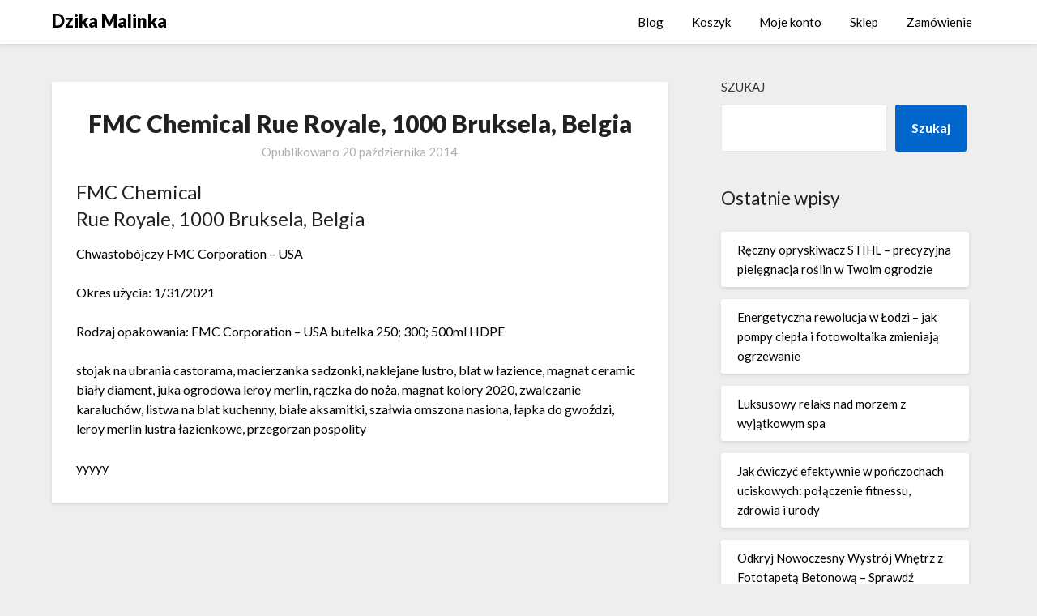

--- FILE ---
content_type: text/html; charset=UTF-8
request_url: https://dzikamalina.pl/fmc-chemical-rue-royale-1000-bruksela-belgia-4/
body_size: 11266
content:
<!doctype html>
<html lang="pl-PL">
<head>
	<meta charset="UTF-8">
	<meta name="viewport" content="width=device-width, initial-scale=1">
	<link rel="profile" href="http://gmpg.org/xfn/11">
	<title>FMC Chemical 
Rue Royale, 1000 Bruksela, Belgia &#8211; Dzika Malinka</title>
<meta name='robots' content='max-image-preview:large' />
<link rel='dns-prefetch' href='//fonts.googleapis.com' />
<link rel="alternate" type="application/rss+xml" title="Dzika Malinka &raquo; Kanał z wpisami" href="https://dzikamalina.pl/feed/" />
<link rel="alternate" type="application/rss+xml" title="Dzika Malinka &raquo; Kanał z komentarzami" href="https://dzikamalina.pl/comments/feed/" />
<link rel="alternate" title="oEmbed (JSON)" type="application/json+oembed" href="https://dzikamalina.pl/wp-json/oembed/1.0/embed?url=https%3A%2F%2Fdzikamalina.pl%2Ffmc-chemical-rue-royale-1000-bruksela-belgia-4%2F" />
<link rel="alternate" title="oEmbed (XML)" type="text/xml+oembed" href="https://dzikamalina.pl/wp-json/oembed/1.0/embed?url=https%3A%2F%2Fdzikamalina.pl%2Ffmc-chemical-rue-royale-1000-bruksela-belgia-4%2F&#038;format=xml" />
<style id='wp-img-auto-sizes-contain-inline-css' type='text/css'>
img:is([sizes=auto i],[sizes^="auto," i]){contain-intrinsic-size:3000px 1500px}
/*# sourceURL=wp-img-auto-sizes-contain-inline-css */
</style>
<style id='wp-emoji-styles-inline-css' type='text/css'>

	img.wp-smiley, img.emoji {
		display: inline !important;
		border: none !important;
		box-shadow: none !important;
		height: 1em !important;
		width: 1em !important;
		margin: 0 0.07em !important;
		vertical-align: -0.1em !important;
		background: none !important;
		padding: 0 !important;
	}
/*# sourceURL=wp-emoji-styles-inline-css */
</style>
<style id='wp-block-library-inline-css' type='text/css'>
:root{--wp-block-synced-color:#7a00df;--wp-block-synced-color--rgb:122,0,223;--wp-bound-block-color:var(--wp-block-synced-color);--wp-editor-canvas-background:#ddd;--wp-admin-theme-color:#007cba;--wp-admin-theme-color--rgb:0,124,186;--wp-admin-theme-color-darker-10:#006ba1;--wp-admin-theme-color-darker-10--rgb:0,107,160.5;--wp-admin-theme-color-darker-20:#005a87;--wp-admin-theme-color-darker-20--rgb:0,90,135;--wp-admin-border-width-focus:2px}@media (min-resolution:192dpi){:root{--wp-admin-border-width-focus:1.5px}}.wp-element-button{cursor:pointer}:root .has-very-light-gray-background-color{background-color:#eee}:root .has-very-dark-gray-background-color{background-color:#313131}:root .has-very-light-gray-color{color:#eee}:root .has-very-dark-gray-color{color:#313131}:root .has-vivid-green-cyan-to-vivid-cyan-blue-gradient-background{background:linear-gradient(135deg,#00d084,#0693e3)}:root .has-purple-crush-gradient-background{background:linear-gradient(135deg,#34e2e4,#4721fb 50%,#ab1dfe)}:root .has-hazy-dawn-gradient-background{background:linear-gradient(135deg,#faaca8,#dad0ec)}:root .has-subdued-olive-gradient-background{background:linear-gradient(135deg,#fafae1,#67a671)}:root .has-atomic-cream-gradient-background{background:linear-gradient(135deg,#fdd79a,#004a59)}:root .has-nightshade-gradient-background{background:linear-gradient(135deg,#330968,#31cdcf)}:root .has-midnight-gradient-background{background:linear-gradient(135deg,#020381,#2874fc)}:root{--wp--preset--font-size--normal:16px;--wp--preset--font-size--huge:42px}.has-regular-font-size{font-size:1em}.has-larger-font-size{font-size:2.625em}.has-normal-font-size{font-size:var(--wp--preset--font-size--normal)}.has-huge-font-size{font-size:var(--wp--preset--font-size--huge)}.has-text-align-center{text-align:center}.has-text-align-left{text-align:left}.has-text-align-right{text-align:right}.has-fit-text{white-space:nowrap!important}#end-resizable-editor-section{display:none}.aligncenter{clear:both}.items-justified-left{justify-content:flex-start}.items-justified-center{justify-content:center}.items-justified-right{justify-content:flex-end}.items-justified-space-between{justify-content:space-between}.screen-reader-text{border:0;clip-path:inset(50%);height:1px;margin:-1px;overflow:hidden;padding:0;position:absolute;width:1px;word-wrap:normal!important}.screen-reader-text:focus{background-color:#ddd;clip-path:none;color:#444;display:block;font-size:1em;height:auto;left:5px;line-height:normal;padding:15px 23px 14px;text-decoration:none;top:5px;width:auto;z-index:100000}html :where(.has-border-color){border-style:solid}html :where([style*=border-top-color]){border-top-style:solid}html :where([style*=border-right-color]){border-right-style:solid}html :where([style*=border-bottom-color]){border-bottom-style:solid}html :where([style*=border-left-color]){border-left-style:solid}html :where([style*=border-width]){border-style:solid}html :where([style*=border-top-width]){border-top-style:solid}html :where([style*=border-right-width]){border-right-style:solid}html :where([style*=border-bottom-width]){border-bottom-style:solid}html :where([style*=border-left-width]){border-left-style:solid}html :where(img[class*=wp-image-]){height:auto;max-width:100%}:where(figure){margin:0 0 1em}html :where(.is-position-sticky){--wp-admin--admin-bar--position-offset:var(--wp-admin--admin-bar--height,0px)}@media screen and (max-width:600px){html :where(.is-position-sticky){--wp-admin--admin-bar--position-offset:0px}}

/*# sourceURL=wp-block-library-inline-css */
</style><style id='wp-block-archives-inline-css' type='text/css'>
.wp-block-archives{box-sizing:border-box}.wp-block-archives-dropdown label{display:block}
/*# sourceURL=https://dzikamalina.pl/wp-includes/blocks/archives/style.min.css */
</style>
<style id='wp-block-heading-inline-css' type='text/css'>
h1:where(.wp-block-heading).has-background,h2:where(.wp-block-heading).has-background,h3:where(.wp-block-heading).has-background,h4:where(.wp-block-heading).has-background,h5:where(.wp-block-heading).has-background,h6:where(.wp-block-heading).has-background{padding:1.25em 2.375em}h1.has-text-align-left[style*=writing-mode]:where([style*=vertical-lr]),h1.has-text-align-right[style*=writing-mode]:where([style*=vertical-rl]),h2.has-text-align-left[style*=writing-mode]:where([style*=vertical-lr]),h2.has-text-align-right[style*=writing-mode]:where([style*=vertical-rl]),h3.has-text-align-left[style*=writing-mode]:where([style*=vertical-lr]),h3.has-text-align-right[style*=writing-mode]:where([style*=vertical-rl]),h4.has-text-align-left[style*=writing-mode]:where([style*=vertical-lr]),h4.has-text-align-right[style*=writing-mode]:where([style*=vertical-rl]),h5.has-text-align-left[style*=writing-mode]:where([style*=vertical-lr]),h5.has-text-align-right[style*=writing-mode]:where([style*=vertical-rl]),h6.has-text-align-left[style*=writing-mode]:where([style*=vertical-lr]),h6.has-text-align-right[style*=writing-mode]:where([style*=vertical-rl]){rotate:180deg}
/*# sourceURL=https://dzikamalina.pl/wp-includes/blocks/heading/style.min.css */
</style>
<style id='wp-block-latest-posts-inline-css' type='text/css'>
.wp-block-latest-posts{box-sizing:border-box}.wp-block-latest-posts.alignleft{margin-right:2em}.wp-block-latest-posts.alignright{margin-left:2em}.wp-block-latest-posts.wp-block-latest-posts__list{list-style:none}.wp-block-latest-posts.wp-block-latest-posts__list li{clear:both;overflow-wrap:break-word}.wp-block-latest-posts.is-grid{display:flex;flex-wrap:wrap}.wp-block-latest-posts.is-grid li{margin:0 1.25em 1.25em 0;width:100%}@media (min-width:600px){.wp-block-latest-posts.columns-2 li{width:calc(50% - .625em)}.wp-block-latest-posts.columns-2 li:nth-child(2n){margin-right:0}.wp-block-latest-posts.columns-3 li{width:calc(33.33333% - .83333em)}.wp-block-latest-posts.columns-3 li:nth-child(3n){margin-right:0}.wp-block-latest-posts.columns-4 li{width:calc(25% - .9375em)}.wp-block-latest-posts.columns-4 li:nth-child(4n){margin-right:0}.wp-block-latest-posts.columns-5 li{width:calc(20% - 1em)}.wp-block-latest-posts.columns-5 li:nth-child(5n){margin-right:0}.wp-block-latest-posts.columns-6 li{width:calc(16.66667% - 1.04167em)}.wp-block-latest-posts.columns-6 li:nth-child(6n){margin-right:0}}:root :where(.wp-block-latest-posts.is-grid){padding:0}:root :where(.wp-block-latest-posts.wp-block-latest-posts__list){padding-left:0}.wp-block-latest-posts__post-author,.wp-block-latest-posts__post-date{display:block;font-size:.8125em}.wp-block-latest-posts__post-excerpt,.wp-block-latest-posts__post-full-content{margin-bottom:1em;margin-top:.5em}.wp-block-latest-posts__featured-image a{display:inline-block}.wp-block-latest-posts__featured-image img{height:auto;max-width:100%;width:auto}.wp-block-latest-posts__featured-image.alignleft{float:left;margin-right:1em}.wp-block-latest-posts__featured-image.alignright{float:right;margin-left:1em}.wp-block-latest-posts__featured-image.aligncenter{margin-bottom:1em;text-align:center}
/*# sourceURL=https://dzikamalina.pl/wp-includes/blocks/latest-posts/style.min.css */
</style>
<style id='wp-block-search-inline-css' type='text/css'>
.wp-block-search__button{margin-left:10px;word-break:normal}.wp-block-search__button.has-icon{line-height:0}.wp-block-search__button svg{height:1.25em;min-height:24px;min-width:24px;width:1.25em;fill:currentColor;vertical-align:text-bottom}:where(.wp-block-search__button){border:1px solid #ccc;padding:6px 10px}.wp-block-search__inside-wrapper{display:flex;flex:auto;flex-wrap:nowrap;max-width:100%}.wp-block-search__label{width:100%}.wp-block-search.wp-block-search__button-only .wp-block-search__button{box-sizing:border-box;display:flex;flex-shrink:0;justify-content:center;margin-left:0;max-width:100%}.wp-block-search.wp-block-search__button-only .wp-block-search__inside-wrapper{min-width:0!important;transition-property:width}.wp-block-search.wp-block-search__button-only .wp-block-search__input{flex-basis:100%;transition-duration:.3s}.wp-block-search.wp-block-search__button-only.wp-block-search__searchfield-hidden,.wp-block-search.wp-block-search__button-only.wp-block-search__searchfield-hidden .wp-block-search__inside-wrapper{overflow:hidden}.wp-block-search.wp-block-search__button-only.wp-block-search__searchfield-hidden .wp-block-search__input{border-left-width:0!important;border-right-width:0!important;flex-basis:0;flex-grow:0;margin:0;min-width:0!important;padding-left:0!important;padding-right:0!important;width:0!important}:where(.wp-block-search__input){appearance:none;border:1px solid #949494;flex-grow:1;font-family:inherit;font-size:inherit;font-style:inherit;font-weight:inherit;letter-spacing:inherit;line-height:inherit;margin-left:0;margin-right:0;min-width:3rem;padding:8px;text-decoration:unset!important;text-transform:inherit}:where(.wp-block-search__button-inside .wp-block-search__inside-wrapper){background-color:#fff;border:1px solid #949494;box-sizing:border-box;padding:4px}:where(.wp-block-search__button-inside .wp-block-search__inside-wrapper) .wp-block-search__input{border:none;border-radius:0;padding:0 4px}:where(.wp-block-search__button-inside .wp-block-search__inside-wrapper) .wp-block-search__input:focus{outline:none}:where(.wp-block-search__button-inside .wp-block-search__inside-wrapper) :where(.wp-block-search__button){padding:4px 8px}.wp-block-search.aligncenter .wp-block-search__inside-wrapper{margin:auto}.wp-block[data-align=right] .wp-block-search.wp-block-search__button-only .wp-block-search__inside-wrapper{float:right}
/*# sourceURL=https://dzikamalina.pl/wp-includes/blocks/search/style.min.css */
</style>
<style id='wp-block-group-inline-css' type='text/css'>
.wp-block-group{box-sizing:border-box}:where(.wp-block-group.wp-block-group-is-layout-constrained){position:relative}
/*# sourceURL=https://dzikamalina.pl/wp-includes/blocks/group/style.min.css */
</style>
<style id='global-styles-inline-css' type='text/css'>
:root{--wp--preset--aspect-ratio--square: 1;--wp--preset--aspect-ratio--4-3: 4/3;--wp--preset--aspect-ratio--3-4: 3/4;--wp--preset--aspect-ratio--3-2: 3/2;--wp--preset--aspect-ratio--2-3: 2/3;--wp--preset--aspect-ratio--16-9: 16/9;--wp--preset--aspect-ratio--9-16: 9/16;--wp--preset--color--black: #000000;--wp--preset--color--cyan-bluish-gray: #abb8c3;--wp--preset--color--white: #ffffff;--wp--preset--color--pale-pink: #f78da7;--wp--preset--color--vivid-red: #cf2e2e;--wp--preset--color--luminous-vivid-orange: #ff6900;--wp--preset--color--luminous-vivid-amber: #fcb900;--wp--preset--color--light-green-cyan: #7bdcb5;--wp--preset--color--vivid-green-cyan: #00d084;--wp--preset--color--pale-cyan-blue: #8ed1fc;--wp--preset--color--vivid-cyan-blue: #0693e3;--wp--preset--color--vivid-purple: #9b51e0;--wp--preset--gradient--vivid-cyan-blue-to-vivid-purple: linear-gradient(135deg,rgb(6,147,227) 0%,rgb(155,81,224) 100%);--wp--preset--gradient--light-green-cyan-to-vivid-green-cyan: linear-gradient(135deg,rgb(122,220,180) 0%,rgb(0,208,130) 100%);--wp--preset--gradient--luminous-vivid-amber-to-luminous-vivid-orange: linear-gradient(135deg,rgb(252,185,0) 0%,rgb(255,105,0) 100%);--wp--preset--gradient--luminous-vivid-orange-to-vivid-red: linear-gradient(135deg,rgb(255,105,0) 0%,rgb(207,46,46) 100%);--wp--preset--gradient--very-light-gray-to-cyan-bluish-gray: linear-gradient(135deg,rgb(238,238,238) 0%,rgb(169,184,195) 100%);--wp--preset--gradient--cool-to-warm-spectrum: linear-gradient(135deg,rgb(74,234,220) 0%,rgb(151,120,209) 20%,rgb(207,42,186) 40%,rgb(238,44,130) 60%,rgb(251,105,98) 80%,rgb(254,248,76) 100%);--wp--preset--gradient--blush-light-purple: linear-gradient(135deg,rgb(255,206,236) 0%,rgb(152,150,240) 100%);--wp--preset--gradient--blush-bordeaux: linear-gradient(135deg,rgb(254,205,165) 0%,rgb(254,45,45) 50%,rgb(107,0,62) 100%);--wp--preset--gradient--luminous-dusk: linear-gradient(135deg,rgb(255,203,112) 0%,rgb(199,81,192) 50%,rgb(65,88,208) 100%);--wp--preset--gradient--pale-ocean: linear-gradient(135deg,rgb(255,245,203) 0%,rgb(182,227,212) 50%,rgb(51,167,181) 100%);--wp--preset--gradient--electric-grass: linear-gradient(135deg,rgb(202,248,128) 0%,rgb(113,206,126) 100%);--wp--preset--gradient--midnight: linear-gradient(135deg,rgb(2,3,129) 0%,rgb(40,116,252) 100%);--wp--preset--font-size--small: 13px;--wp--preset--font-size--medium: 20px;--wp--preset--font-size--large: 36px;--wp--preset--font-size--x-large: 42px;--wp--preset--spacing--20: 0.44rem;--wp--preset--spacing--30: 0.67rem;--wp--preset--spacing--40: 1rem;--wp--preset--spacing--50: 1.5rem;--wp--preset--spacing--60: 2.25rem;--wp--preset--spacing--70: 3.38rem;--wp--preset--spacing--80: 5.06rem;--wp--preset--shadow--natural: 6px 6px 9px rgba(0, 0, 0, 0.2);--wp--preset--shadow--deep: 12px 12px 50px rgba(0, 0, 0, 0.4);--wp--preset--shadow--sharp: 6px 6px 0px rgba(0, 0, 0, 0.2);--wp--preset--shadow--outlined: 6px 6px 0px -3px rgb(255, 255, 255), 6px 6px rgb(0, 0, 0);--wp--preset--shadow--crisp: 6px 6px 0px rgb(0, 0, 0);}:where(.is-layout-flex){gap: 0.5em;}:where(.is-layout-grid){gap: 0.5em;}body .is-layout-flex{display: flex;}.is-layout-flex{flex-wrap: wrap;align-items: center;}.is-layout-flex > :is(*, div){margin: 0;}body .is-layout-grid{display: grid;}.is-layout-grid > :is(*, div){margin: 0;}:where(.wp-block-columns.is-layout-flex){gap: 2em;}:where(.wp-block-columns.is-layout-grid){gap: 2em;}:where(.wp-block-post-template.is-layout-flex){gap: 1.25em;}:where(.wp-block-post-template.is-layout-grid){gap: 1.25em;}.has-black-color{color: var(--wp--preset--color--black) !important;}.has-cyan-bluish-gray-color{color: var(--wp--preset--color--cyan-bluish-gray) !important;}.has-white-color{color: var(--wp--preset--color--white) !important;}.has-pale-pink-color{color: var(--wp--preset--color--pale-pink) !important;}.has-vivid-red-color{color: var(--wp--preset--color--vivid-red) !important;}.has-luminous-vivid-orange-color{color: var(--wp--preset--color--luminous-vivid-orange) !important;}.has-luminous-vivid-amber-color{color: var(--wp--preset--color--luminous-vivid-amber) !important;}.has-light-green-cyan-color{color: var(--wp--preset--color--light-green-cyan) !important;}.has-vivid-green-cyan-color{color: var(--wp--preset--color--vivid-green-cyan) !important;}.has-pale-cyan-blue-color{color: var(--wp--preset--color--pale-cyan-blue) !important;}.has-vivid-cyan-blue-color{color: var(--wp--preset--color--vivid-cyan-blue) !important;}.has-vivid-purple-color{color: var(--wp--preset--color--vivid-purple) !important;}.has-black-background-color{background-color: var(--wp--preset--color--black) !important;}.has-cyan-bluish-gray-background-color{background-color: var(--wp--preset--color--cyan-bluish-gray) !important;}.has-white-background-color{background-color: var(--wp--preset--color--white) !important;}.has-pale-pink-background-color{background-color: var(--wp--preset--color--pale-pink) !important;}.has-vivid-red-background-color{background-color: var(--wp--preset--color--vivid-red) !important;}.has-luminous-vivid-orange-background-color{background-color: var(--wp--preset--color--luminous-vivid-orange) !important;}.has-luminous-vivid-amber-background-color{background-color: var(--wp--preset--color--luminous-vivid-amber) !important;}.has-light-green-cyan-background-color{background-color: var(--wp--preset--color--light-green-cyan) !important;}.has-vivid-green-cyan-background-color{background-color: var(--wp--preset--color--vivid-green-cyan) !important;}.has-pale-cyan-blue-background-color{background-color: var(--wp--preset--color--pale-cyan-blue) !important;}.has-vivid-cyan-blue-background-color{background-color: var(--wp--preset--color--vivid-cyan-blue) !important;}.has-vivid-purple-background-color{background-color: var(--wp--preset--color--vivid-purple) !important;}.has-black-border-color{border-color: var(--wp--preset--color--black) !important;}.has-cyan-bluish-gray-border-color{border-color: var(--wp--preset--color--cyan-bluish-gray) !important;}.has-white-border-color{border-color: var(--wp--preset--color--white) !important;}.has-pale-pink-border-color{border-color: var(--wp--preset--color--pale-pink) !important;}.has-vivid-red-border-color{border-color: var(--wp--preset--color--vivid-red) !important;}.has-luminous-vivid-orange-border-color{border-color: var(--wp--preset--color--luminous-vivid-orange) !important;}.has-luminous-vivid-amber-border-color{border-color: var(--wp--preset--color--luminous-vivid-amber) !important;}.has-light-green-cyan-border-color{border-color: var(--wp--preset--color--light-green-cyan) !important;}.has-vivid-green-cyan-border-color{border-color: var(--wp--preset--color--vivid-green-cyan) !important;}.has-pale-cyan-blue-border-color{border-color: var(--wp--preset--color--pale-cyan-blue) !important;}.has-vivid-cyan-blue-border-color{border-color: var(--wp--preset--color--vivid-cyan-blue) !important;}.has-vivid-purple-border-color{border-color: var(--wp--preset--color--vivid-purple) !important;}.has-vivid-cyan-blue-to-vivid-purple-gradient-background{background: var(--wp--preset--gradient--vivid-cyan-blue-to-vivid-purple) !important;}.has-light-green-cyan-to-vivid-green-cyan-gradient-background{background: var(--wp--preset--gradient--light-green-cyan-to-vivid-green-cyan) !important;}.has-luminous-vivid-amber-to-luminous-vivid-orange-gradient-background{background: var(--wp--preset--gradient--luminous-vivid-amber-to-luminous-vivid-orange) !important;}.has-luminous-vivid-orange-to-vivid-red-gradient-background{background: var(--wp--preset--gradient--luminous-vivid-orange-to-vivid-red) !important;}.has-very-light-gray-to-cyan-bluish-gray-gradient-background{background: var(--wp--preset--gradient--very-light-gray-to-cyan-bluish-gray) !important;}.has-cool-to-warm-spectrum-gradient-background{background: var(--wp--preset--gradient--cool-to-warm-spectrum) !important;}.has-blush-light-purple-gradient-background{background: var(--wp--preset--gradient--blush-light-purple) !important;}.has-blush-bordeaux-gradient-background{background: var(--wp--preset--gradient--blush-bordeaux) !important;}.has-luminous-dusk-gradient-background{background: var(--wp--preset--gradient--luminous-dusk) !important;}.has-pale-ocean-gradient-background{background: var(--wp--preset--gradient--pale-ocean) !important;}.has-electric-grass-gradient-background{background: var(--wp--preset--gradient--electric-grass) !important;}.has-midnight-gradient-background{background: var(--wp--preset--gradient--midnight) !important;}.has-small-font-size{font-size: var(--wp--preset--font-size--small) !important;}.has-medium-font-size{font-size: var(--wp--preset--font-size--medium) !important;}.has-large-font-size{font-size: var(--wp--preset--font-size--large) !important;}.has-x-large-font-size{font-size: var(--wp--preset--font-size--x-large) !important;}
/*# sourceURL=global-styles-inline-css */
</style>

<style id='classic-theme-styles-inline-css' type='text/css'>
/*! This file is auto-generated */
.wp-block-button__link{color:#fff;background-color:#32373c;border-radius:9999px;box-shadow:none;text-decoration:none;padding:calc(.667em + 2px) calc(1.333em + 2px);font-size:1.125em}.wp-block-file__button{background:#32373c;color:#fff;text-decoration:none}
/*# sourceURL=/wp-includes/css/classic-themes.min.css */
</style>
<link rel='stylesheet' id='woocommerce-layout-css' href='https://dzikamalina.pl/wp-content/plugins/woocommerce/assets/css/woocommerce-layout.css?ver=6.4.1' type='text/css' media='all' />
<link rel='stylesheet' id='woocommerce-smallscreen-css' href='https://dzikamalina.pl/wp-content/plugins/woocommerce/assets/css/woocommerce-smallscreen.css?ver=6.4.1' type='text/css' media='only screen and (max-width: 768px)' />
<link rel='stylesheet' id='woocommerce-general-css' href='https://dzikamalina.pl/wp-content/plugins/woocommerce/assets/css/woocommerce.css?ver=6.4.1' type='text/css' media='all' />
<style id='woocommerce-inline-inline-css' type='text/css'>
.woocommerce form .form-row .required { visibility: visible; }
/*# sourceURL=woocommerce-inline-inline-css */
</style>
<link rel='stylesheet' id='font-awesome-css' href='https://dzikamalina.pl/wp-content/themes/blogrid/css/font-awesome.min.css?ver=6.9' type='text/css' media='all' />
<link rel='stylesheet' id='blogrid-style-css' href='https://dzikamalina.pl/wp-content/themes/blogrid/style.css?ver=6.9' type='text/css' media='all' />
<link rel='stylesheet' id='blogrid-google-fonts-css' href='//fonts.googleapis.com/css?family=Lato%3A300%2C400%2C700%2C900&#038;ver=6.9' type='text/css' media='all' />
<script type="text/javascript" src="https://dzikamalina.pl/wp-includes/js/jquery/jquery.min.js?ver=3.7.1" id="jquery-core-js"></script>
<script type="text/javascript" src="https://dzikamalina.pl/wp-includes/js/jquery/jquery-migrate.min.js?ver=3.4.1" id="jquery-migrate-js"></script>
<link rel="https://api.w.org/" href="https://dzikamalina.pl/wp-json/" /><link rel="alternate" title="JSON" type="application/json" href="https://dzikamalina.pl/wp-json/wp/v2/posts/2610" /><link rel="EditURI" type="application/rsd+xml" title="RSD" href="https://dzikamalina.pl/xmlrpc.php?rsd" />
<meta name="generator" content="WordPress 6.9" />
<meta name="generator" content="WooCommerce 6.4.1" />
<link rel="canonical" href="https://dzikamalina.pl/fmc-chemical-rue-royale-1000-bruksela-belgia-4/" />
<link rel='shortlink' href='https://dzikamalina.pl/?p=2610' />

		<style type="text/css">
		body, .site, .swidgets-wrap h3, .post-data-text { background: ; }
		.site-title a, .site-description { color: ; }
		.sheader { background-color:  !important; }
		.main-navigation ul li a, .main-navigation ul li .sub-arrow, .super-menu .toggle-mobile-menu,.toggle-mobile-menu:before, .mobile-menu-active .smenu-hide { color: ; }
		#smobile-menu.show .main-navigation ul ul.children.active, #smobile-menu.show .main-navigation ul ul.sub-menu.active, #smobile-menu.show .main-navigation ul li, .smenu-hide.toggle-mobile-menu.menu-toggle, #smobile-menu.show .main-navigation ul li, .primary-menu ul li ul.children li, .primary-menu ul li ul.sub-menu li, .primary-menu .pmenu, .super-menu { border-color: ; border-bottom-color: ; }
		#secondary .widget h3, #secondary .widget h3 a, #secondary .widget h4, #secondary .widget h1, #secondary .widget h2, #secondary .widget h5, #secondary .widget h6, #secondary .widget h4 a { color: ; }
		#secondary .widget a, #secondary a, #secondary .widget li a , #secondary span.sub-arrow{ color: ; }
		#secondary, #secondary .widget, #secondary .widget p, #secondary .widget li, .widget time.rpwe-time.published { color: ; }
		#secondary .swidgets-wrap, #secondary .widget ul li, .featured-sidebar .search-field { border-color: ; }
		.site-info, .footer-column-three input.search-submit, .footer-column-three p, .footer-column-three li, .footer-column-three td, .footer-column-three th, .footer-column-three caption { color: ; }
		.footer-column-three h3, .footer-column-three h4, .footer-column-three h5, .footer-column-three h6, .footer-column-three h1, .footer-column-three h2, .footer-column-three h4, .footer-column-three h3 a { color: ; }
		.footer-column-three a, .footer-column-three li a, .footer-column-three .widget a, .footer-column-three .sub-arrow { color: ; }
		.footer-column-three h3:after { background: ; }
		.site-info, .widget ul li, .footer-column-three input.search-field, .footer-column-three input.search-submit { border-color: ; }
		.site-footer { background-color: ; }
		.content-wrapper h2.entry-title a, .content-wrapper h2.entry-title a:hover, .content-wrapper h2.entry-title a:active, .content-wrapper h2.entry-title a:focus, .archive .page-header h1, .blogposts-list h2 a, .blogposts-list h2 a:hover, .blogposts-list h2 a:active, .search-results h1.page-title { color: ; }
		.blogposts-list .post-data-text, .blogposts-list .post-data-text a, .content-wrapper .post-data-text *{ color: ; }
		.blogposts-list p { color: ; }
		.page-numbers li a, .blogposts-list .blogpost-button { background: ; }
		.page-numbers li a, .blogposts-list .blogpost-button, span.page-numbers.dots, .page-numbers.current, .page-numbers li a:hover { color: ; }
		.archive .page-header h1, .search-results h1.page-title, .blogposts-list.fbox, span.page-numbers.dots, .page-numbers li a, .page-numbers.current { border-color: ; }
		.blogposts-list .post-data-divider { background: ; }
		.page .comments-area .comment-author, .page .comments-area .comment-author a, .page .comments-area .comments-title, .page .content-area h1, .page .content-area h2, .page .content-area h3, .page .content-area h4, .page .content-area h5, .page .content-area h6, .page .content-area th, .single  .comments-area .comment-author, .single .comments-area .comment-author a, .single .comments-area .comments-title, .single .content-area h1, .single .content-area h2, .single .content-area h3, .single .content-area h4, .single .content-area h5, .single .content-area h6, .single .content-area th, .search-no-results h1, .error404 h1 { color: ; }
		.single .post-data-text, .page .post-data-text, .page .post-data-text a, .single .post-data-text a, .comments-area .comment-meta .comment-metadata a, .single .post-data-text * { color: ; }
		.page .content-area p, .page article, .page .content-area table, .page .content-area dd, .page .content-area dt, .page .content-area address, .page .content-area .entry-content, .page .content-area li, .page .content-area ol, .single .content-area p, .single article, .single .content-area table, .single .content-area dd, .single .content-area dt, .single .content-area address, .single .entry-content, .single .content-area li, .single .content-area ol, .search-no-results .page-content p { color: ; }
		.single .entry-content a, .page .entry-content a, .comment-content a, .comments-area .reply a, .logged-in-as a, .comments-area .comment-respond a { color: ; }
		.comments-area p.form-submit input { background: ; }
		.error404 .page-content p, .error404 input.search-submit, .search-no-results input.search-submit { color: ; }
		.page .comments-area, .page article.fbox, .page article tr, .page .comments-area ol.comment-list ol.children li, .page .comments-area ol.comment-list .comment, .single .comments-area, .single article.fbox, .single article tr, .comments-area ol.comment-list ol.children li, .comments-area ol.comment-list .comment, .error404 main#main, .error404 .search-form label, .search-no-results .search-form label, .error404 input.search-submit, .search-no-results input.search-submit, .error404 main#main, .search-no-results section.fbox.no-results.not-found{ border-color: ; }
		.single .post-data-divider, .page .post-data-divider { background: ; }
		.single .comments-area p.form-submit input, .page .comments-area p.form-submit input { color: ; }
		.bottom-header-wrapper { padding-top: px; }
		.bottom-header-wrapper { padding-bottom: px; }
		.bottom-header-wrapper { background: ; }
		.bottom-header-wrapper *{ color: ; }
		.header-widget a, .header-widget li a, .header-widget i.fa { color: ; }
		.header-widget, .header-widget p, .header-widget li, .header-widget .textwidget { color: ; }
		.header-widget .widget-title, .header-widget h1, .header-widget h3, .header-widget h2, .header-widget h4, .header-widget h5, .header-widget h6{ color: ; }
		.header-widget.swidgets-wrap, .header-widget ul li, .header-widget .search-field { border-color: ; }
		.bottom-header-title, .bottom-header-paragraph{ color: ; }

		#secondary .widget-title-lines:after, #secondary .widget-title-lines:before { background: ; }


		.header-widgets-wrapper .swidgets-wrap{ background: ; }
		.top-nav-wrapper, .primary-menu .pmenu, .super-menu, #smobile-menu, .primary-menu ul li ul.children, .primary-menu ul li ul.sub-menu { background-color: ; }
		#secondary .widget li, #secondary input.search-field, #secondary div#calendar_wrap, #secondary .tagcloud, #secondary .textwidget{ background: ; }
		#secondary .swidget { border-color: ; }
		.archive article.fbox, .search-results article.fbox, .blog article.fbox { background: ; }


		.comments-area, .single article.fbox, .page article.fbox { background: ; }
		</style>
			<noscript><style>.woocommerce-product-gallery{ opacity: 1 !important; }</style></noscript>
			<style type="text/css">


	.site-title a,
		.site-description,
		.logofont {
			color: #000000;
		}

	
		https://dzikamalina.pl/wp-content/themes/blogrid/img/bg-img.jpg"
				.site-title a,
		.site-description {
			color: #000000;
		}
				</style>
		</head>

<body class="wp-singular post-template-default single single-post postid-2610 single-format-standard wp-theme-blogrid theme-blogrid woocommerce-no-js header-image">
<a class="skip-link screen-reader-text" href="#primary">Skip to content</a>

	<div id="page" class="site">

		<header id="masthead" class="sheader site-header clearfix">
			<nav id="primary-site-navigation" class="primary-menu main-navigation clearfix">

				<a href="#" id="pull" class="smenu-hide toggle-mobile-menu menu-toggle" aria-controls="secondary-menu" aria-expanded="false">Menu</a>
				<div class="top-nav-wrapper">
					<div class="content-wrap">
						<div class="logo-container"> 

													<a class="logofont" href="https://dzikamalina.pl/" rel="home">Dzika Malinka</a>
									</div>
				<div class="center-main-menu">
					<div id="primary-menu" class="pmenu"><ul>
<li class="page_item page-item-7"><a href="https://dzikamalina.pl/blog/">Blog</a></li>
<li class="page_item page-item-12"><a href="https://dzikamalina.pl/koszyk/">Koszyk</a></li>
<li class="page_item page-item-14"><a href="https://dzikamalina.pl/moje-konto/">Moje konto</a></li>
<li class="page_item page-item-11"><a href="https://dzikamalina.pl/sklep/">Sklep</a></li>
<li class="page_item page-item-13"><a href="https://dzikamalina.pl/zamowienie/">Zamówienie</a></li>
</ul></div>
					</div>
				</div>
			</div>
		</nav>

		<div class="super-menu clearfix">
			<div class="super-menu-inner">
				

									<a class="logofont" href="https://dzikamalina.pl/" rel="home">Dzika Malinka</a>
						<a href="#" id="pull" class="toggle-mobile-menu menu-toggle" aria-controls="secondary-menu" aria-expanded="false"></a>
	</div>
</div>
<div id="mobile-menu-overlay"></div>
</header>

	
<div class="content-wrap">


	<!-- Upper widgets -->
	<div class="header-widgets-wrapper">
		
	
</div>

</div>

<div id="content" class="site-content clearfix">
	<div class="content-wrap">

	<div id="primary" class="featured-content content-area">
		<main id="main" class="site-main">

				<article id="post-2610" class="posts-entry fbox post-2610 post type-post status-publish format-standard hentry category-bez-kategorii">
	<header class="entry-header">
		<h1 class="entry-title">FMC Chemical 
Rue Royale, 1000 Bruksela, Belgia</h1>		<div class="entry-meta">
			<div class="blog-data-wrapper">
				<div class="post-data-divider"></div>
				<div class="post-data-positioning">
					<div class="post-data-text">
						<span class="posted-on">Opublikowano <a href="https://dzikamalina.pl/fmc-chemical-rue-royale-1000-bruksela-belgia-4/" rel="bookmark"><time class="entry-date published" datetime="2014-10-20T19:08:17+02:00">20 października 2014</time><time class="updated" datetime="2026-01-19T06:29:42+01:00">19 stycznia 2026</time></a></span><span class="byline"> </span>					</div>
				</div>
			</div>
		</div><!-- .entry-meta -->
			</header><!-- .entry-header -->

	<div class="entry-content">
		<h2>FMC Chemical<br />
Rue Royale, 1000 Bruksela, Belgia</h2>
<p>Chwastobójczy FMC Corporation &#8211; USA</p>
<p>Okres użycia: 1/31/2021</p>
<p>Rodzaj opakowania: FMC Corporation &#8211; USA butelka 250; 300; 500ml HDPE</p>
<p>stojak na ubrania castorama, macierzanka sadzonki, naklejane lustro, blat w łazience, magnat ceramic biały diament, juka ogrodowa leroy merlin, rączka do noża, magnat kolory 2020, zwalczanie karaluchów, listwa na blat kuchenny, białe aksamitki, szałwia omszona nasiona, łapka do gwoździ, leroy merlin lustra łazienkowe, przegorzan pospolity</p>
<p>yyyyy</p>

			</div><!-- .entry-content -->
</article><!-- #post-2610 -->

		</main><!-- #main -->
	</div><!-- #primary -->


<aside id="secondary" class="featured-sidebar widget-area">
	<section id="block-2" class="fbox swidgets-wrap widget widget_block widget_search"><form role="search" method="get" action="https://dzikamalina.pl/" class="wp-block-search__button-outside wp-block-search__text-button wp-block-search"    ><label class="wp-block-search__label" for="wp-block-search__input-1" >Szukaj</label><div class="wp-block-search__inside-wrapper" ><input class="wp-block-search__input" id="wp-block-search__input-1" placeholder="" value="" type="search" name="s" required /><button aria-label="Szukaj" class="wp-block-search__button wp-element-button" type="submit" >Szukaj</button></div></form></section><section id="block-3" class="fbox swidgets-wrap widget widget_block"><div class="wp-block-group"><div class="wp-block-group__inner-container is-layout-flow wp-block-group-is-layout-flow"><h2 class="wp-block-heading">Ostatnie wpisy</h2><ul class="wp-block-latest-posts__list wp-block-latest-posts"><li><a class="wp-block-latest-posts__post-title" href="https://dzikamalina.pl/reczny-opryskiwacz-stihl-precyzyjna-pielegnacja-roslin-w-twoim-ogrodzie/">Ręczny opryskiwacz STIHL – precyzyjna pielęgnacja roślin w Twoim ogrodzie</a></li>
<li><a class="wp-block-latest-posts__post-title" href="https://dzikamalina.pl/energetyczna-rewolucja-w-lodzi-jak-pompy-ciepla-i-fotowoltaika-zmieniaja-ogrzewanie/">Energetyczna rewolucja w Łodzi &#8211; jak pompy ciepła i fotowoltaika zmieniają ogrzewanie</a></li>
<li><a class="wp-block-latest-posts__post-title" href="https://dzikamalina.pl/luksusowy-relaks-nad-morzem-z-wyjatkowym-spa/">Luksusowy relaks nad morzem z wyjątkowym spa</a></li>
<li><a class="wp-block-latest-posts__post-title" href="https://dzikamalina.pl/jak-cwiczyc-efektywnie-w-ponczochach-uciskowych-polaczenie-fitnessu-zdrowia-i-urody/">Jak ćwiczyć efektywnie w pończochach uciskowych: połączenie fitnessu, zdrowia i urody</a></li>
<li><a class="wp-block-latest-posts__post-title" href="https://dzikamalina.pl/odkryj-nowoczesny-wystroj-wnetrz-z-fototapeta-betonowa-sprawdz-oryginalne-propozycje-na-studiodruku-com-pl/">Odkryj Nowoczesny Wystrój Wnętrz z Fototapetą Betonową &#8211; Sprawdź Oryginalne Propozycje na Studiodruku.com.pl!</a></li>
</ul></div></div></section><section id="block-5" class="fbox swidgets-wrap widget widget_block"><div class="wp-block-group"><div class="wp-block-group__inner-container is-layout-flow wp-block-group-is-layout-flow"><h2 class="wp-block-heading">Archiwa</h2><ul class="wp-block-archives-list wp-block-archives">	<li><a href='https://dzikamalina.pl/2025/11/'>listopad 2025</a></li>
	<li><a href='https://dzikamalina.pl/2025/08/'>sierpień 2025</a></li>
	<li><a href='https://dzikamalina.pl/2025/07/'>lipiec 2025</a></li>
	<li><a href='https://dzikamalina.pl/2025/06/'>czerwiec 2025</a></li>
	<li><a href='https://dzikamalina.pl/2025/05/'>maj 2025</a></li>
	<li><a href='https://dzikamalina.pl/2025/04/'>kwiecień 2025</a></li>
	<li><a href='https://dzikamalina.pl/2025/03/'>marzec 2025</a></li>
	<li><a href='https://dzikamalina.pl/2025/02/'>luty 2025</a></li>
	<li><a href='https://dzikamalina.pl/2025/01/'>styczeń 2025</a></li>
	<li><a href='https://dzikamalina.pl/2024/12/'>grudzień 2024</a></li>
	<li><a href='https://dzikamalina.pl/2024/11/'>listopad 2024</a></li>
	<li><a href='https://dzikamalina.pl/2024/10/'>październik 2024</a></li>
	<li><a href='https://dzikamalina.pl/2024/09/'>wrzesień 2024</a></li>
	<li><a href='https://dzikamalina.pl/2024/08/'>sierpień 2024</a></li>
	<li><a href='https://dzikamalina.pl/2024/07/'>lipiec 2024</a></li>
	<li><a href='https://dzikamalina.pl/2024/06/'>czerwiec 2024</a></li>
	<li><a href='https://dzikamalina.pl/2024/05/'>maj 2024</a></li>
	<li><a href='https://dzikamalina.pl/2024/04/'>kwiecień 2024</a></li>
	<li><a href='https://dzikamalina.pl/2024/03/'>marzec 2024</a></li>
	<li><a href='https://dzikamalina.pl/2024/02/'>luty 2024</a></li>
	<li><a href='https://dzikamalina.pl/2024/01/'>styczeń 2024</a></li>
	<li><a href='https://dzikamalina.pl/2023/12/'>grudzień 2023</a></li>
	<li><a href='https://dzikamalina.pl/2023/11/'>listopad 2023</a></li>
	<li><a href='https://dzikamalina.pl/2023/10/'>październik 2023</a></li>
	<li><a href='https://dzikamalina.pl/2023/09/'>wrzesień 2023</a></li>
	<li><a href='https://dzikamalina.pl/2023/08/'>sierpień 2023</a></li>
	<li><a href='https://dzikamalina.pl/2023/07/'>lipiec 2023</a></li>
	<li><a href='https://dzikamalina.pl/2023/06/'>czerwiec 2023</a></li>
	<li><a href='https://dzikamalina.pl/2023/05/'>maj 2023</a></li>
	<li><a href='https://dzikamalina.pl/2023/04/'>kwiecień 2023</a></li>
	<li><a href='https://dzikamalina.pl/2023/03/'>marzec 2023</a></li>
	<li><a href='https://dzikamalina.pl/2023/02/'>luty 2023</a></li>
	<li><a href='https://dzikamalina.pl/2023/01/'>styczeń 2023</a></li>
	<li><a href='https://dzikamalina.pl/2022/12/'>grudzień 2022</a></li>
	<li><a href='https://dzikamalina.pl/2022/11/'>listopad 2022</a></li>
	<li><a href='https://dzikamalina.pl/2022/10/'>październik 2022</a></li>
	<li><a href='https://dzikamalina.pl/2022/09/'>wrzesień 2022</a></li>
	<li><a href='https://dzikamalina.pl/2022/08/'>sierpień 2022</a></li>
	<li><a href='https://dzikamalina.pl/2022/07/'>lipiec 2022</a></li>
	<li><a href='https://dzikamalina.pl/2022/06/'>czerwiec 2022</a></li>
	<li><a href='https://dzikamalina.pl/2022/05/'>maj 2022</a></li>
	<li><a href='https://dzikamalina.pl/2022/04/'>kwiecień 2022</a></li>
	<li><a href='https://dzikamalina.pl/2022/03/'>marzec 2022</a></li>
	<li><a href='https://dzikamalina.pl/2022/02/'>luty 2022</a></li>
	<li><a href='https://dzikamalina.pl/2022/01/'>styczeń 2022</a></li>
	<li><a href='https://dzikamalina.pl/2021/12/'>grudzień 2021</a></li>
	<li><a href='https://dzikamalina.pl/2021/11/'>listopad 2021</a></li>
	<li><a href='https://dzikamalina.pl/2021/10/'>październik 2021</a></li>
	<li><a href='https://dzikamalina.pl/2021/09/'>wrzesień 2021</a></li>
	<li><a href='https://dzikamalina.pl/2021/08/'>sierpień 2021</a></li>
	<li><a href='https://dzikamalina.pl/2021/07/'>lipiec 2021</a></li>
	<li><a href='https://dzikamalina.pl/2021/06/'>czerwiec 2021</a></li>
	<li><a href='https://dzikamalina.pl/2021/05/'>maj 2021</a></li>
	<li><a href='https://dzikamalina.pl/2021/04/'>kwiecień 2021</a></li>
	<li><a href='https://dzikamalina.pl/2021/03/'>marzec 2021</a></li>
	<li><a href='https://dzikamalina.pl/2021/02/'>luty 2021</a></li>
	<li><a href='https://dzikamalina.pl/2021/01/'>styczeń 2021</a></li>
	<li><a href='https://dzikamalina.pl/2020/12/'>grudzień 2020</a></li>
	<li><a href='https://dzikamalina.pl/2020/11/'>listopad 2020</a></li>
	<li><a href='https://dzikamalina.pl/2020/10/'>październik 2020</a></li>
	<li><a href='https://dzikamalina.pl/2020/09/'>wrzesień 2020</a></li>
	<li><a href='https://dzikamalina.pl/2020/08/'>sierpień 2020</a></li>
	<li><a href='https://dzikamalina.pl/2020/07/'>lipiec 2020</a></li>
	<li><a href='https://dzikamalina.pl/2020/06/'>czerwiec 2020</a></li>
	<li><a href='https://dzikamalina.pl/2020/05/'>maj 2020</a></li>
	<li><a href='https://dzikamalina.pl/2020/04/'>kwiecień 2020</a></li>
	<li><a href='https://dzikamalina.pl/2020/03/'>marzec 2020</a></li>
	<li><a href='https://dzikamalina.pl/2020/02/'>luty 2020</a></li>
	<li><a href='https://dzikamalina.pl/2020/01/'>styczeń 2020</a></li>
	<li><a href='https://dzikamalina.pl/2019/12/'>grudzień 2019</a></li>
	<li><a href='https://dzikamalina.pl/2019/11/'>listopad 2019</a></li>
	<li><a href='https://dzikamalina.pl/2019/10/'>październik 2019</a></li>
	<li><a href='https://dzikamalina.pl/2019/09/'>wrzesień 2019</a></li>
	<li><a href='https://dzikamalina.pl/2019/08/'>sierpień 2019</a></li>
	<li><a href='https://dzikamalina.pl/2019/07/'>lipiec 2019</a></li>
	<li><a href='https://dzikamalina.pl/2019/06/'>czerwiec 2019</a></li>
	<li><a href='https://dzikamalina.pl/2019/05/'>maj 2019</a></li>
	<li><a href='https://dzikamalina.pl/2019/04/'>kwiecień 2019</a></li>
	<li><a href='https://dzikamalina.pl/2019/03/'>marzec 2019</a></li>
	<li><a href='https://dzikamalina.pl/2019/02/'>luty 2019</a></li>
	<li><a href='https://dzikamalina.pl/2019/01/'>styczeń 2019</a></li>
	<li><a href='https://dzikamalina.pl/2018/12/'>grudzień 2018</a></li>
	<li><a href='https://dzikamalina.pl/2018/11/'>listopad 2018</a></li>
	<li><a href='https://dzikamalina.pl/2018/10/'>październik 2018</a></li>
	<li><a href='https://dzikamalina.pl/2018/09/'>wrzesień 2018</a></li>
	<li><a href='https://dzikamalina.pl/2018/08/'>sierpień 2018</a></li>
	<li><a href='https://dzikamalina.pl/2018/07/'>lipiec 2018</a></li>
	<li><a href='https://dzikamalina.pl/2018/06/'>czerwiec 2018</a></li>
	<li><a href='https://dzikamalina.pl/2018/05/'>maj 2018</a></li>
	<li><a href='https://dzikamalina.pl/2018/04/'>kwiecień 2018</a></li>
	<li><a href='https://dzikamalina.pl/2018/03/'>marzec 2018</a></li>
	<li><a href='https://dzikamalina.pl/2018/02/'>luty 2018</a></li>
	<li><a href='https://dzikamalina.pl/2018/01/'>styczeń 2018</a></li>
	<li><a href='https://dzikamalina.pl/2017/12/'>grudzień 2017</a></li>
	<li><a href='https://dzikamalina.pl/2017/11/'>listopad 2017</a></li>
	<li><a href='https://dzikamalina.pl/2017/10/'>październik 2017</a></li>
	<li><a href='https://dzikamalina.pl/2017/09/'>wrzesień 2017</a></li>
	<li><a href='https://dzikamalina.pl/2017/08/'>sierpień 2017</a></li>
	<li><a href='https://dzikamalina.pl/2017/07/'>lipiec 2017</a></li>
	<li><a href='https://dzikamalina.pl/2017/06/'>czerwiec 2017</a></li>
	<li><a href='https://dzikamalina.pl/2017/05/'>maj 2017</a></li>
	<li><a href='https://dzikamalina.pl/2017/04/'>kwiecień 2017</a></li>
	<li><a href='https://dzikamalina.pl/2017/03/'>marzec 2017</a></li>
	<li><a href='https://dzikamalina.pl/2017/02/'>luty 2017</a></li>
	<li><a href='https://dzikamalina.pl/2017/01/'>styczeń 2017</a></li>
	<li><a href='https://dzikamalina.pl/2016/12/'>grudzień 2016</a></li>
	<li><a href='https://dzikamalina.pl/2016/11/'>listopad 2016</a></li>
	<li><a href='https://dzikamalina.pl/2016/10/'>październik 2016</a></li>
	<li><a href='https://dzikamalina.pl/2016/09/'>wrzesień 2016</a></li>
	<li><a href='https://dzikamalina.pl/2016/08/'>sierpień 2016</a></li>
	<li><a href='https://dzikamalina.pl/2016/07/'>lipiec 2016</a></li>
	<li><a href='https://dzikamalina.pl/2016/06/'>czerwiec 2016</a></li>
	<li><a href='https://dzikamalina.pl/2016/05/'>maj 2016</a></li>
	<li><a href='https://dzikamalina.pl/2016/04/'>kwiecień 2016</a></li>
	<li><a href='https://dzikamalina.pl/2016/03/'>marzec 2016</a></li>
	<li><a href='https://dzikamalina.pl/2016/02/'>luty 2016</a></li>
	<li><a href='https://dzikamalina.pl/2016/01/'>styczeń 2016</a></li>
	<li><a href='https://dzikamalina.pl/2015/12/'>grudzień 2015</a></li>
	<li><a href='https://dzikamalina.pl/2015/11/'>listopad 2015</a></li>
	<li><a href='https://dzikamalina.pl/2015/10/'>październik 2015</a></li>
	<li><a href='https://dzikamalina.pl/2015/09/'>wrzesień 2015</a></li>
	<li><a href='https://dzikamalina.pl/2015/08/'>sierpień 2015</a></li>
	<li><a href='https://dzikamalina.pl/2015/07/'>lipiec 2015</a></li>
	<li><a href='https://dzikamalina.pl/2015/06/'>czerwiec 2015</a></li>
	<li><a href='https://dzikamalina.pl/2015/05/'>maj 2015</a></li>
	<li><a href='https://dzikamalina.pl/2015/04/'>kwiecień 2015</a></li>
	<li><a href='https://dzikamalina.pl/2015/03/'>marzec 2015</a></li>
	<li><a href='https://dzikamalina.pl/2015/02/'>luty 2015</a></li>
	<li><a href='https://dzikamalina.pl/2015/01/'>styczeń 2015</a></li>
	<li><a href='https://dzikamalina.pl/2014/12/'>grudzień 2014</a></li>
	<li><a href='https://dzikamalina.pl/2014/11/'>listopad 2014</a></li>
	<li><a href='https://dzikamalina.pl/2014/10/'>październik 2014</a></li>
	<li><a href='https://dzikamalina.pl/2014/09/'>wrzesień 2014</a></li>
	<li><a href='https://dzikamalina.pl/2014/08/'>sierpień 2014</a></li>
	<li><a href='https://dzikamalina.pl/2014/07/'>lipiec 2014</a></li>
	<li><a href='https://dzikamalina.pl/2014/06/'>czerwiec 2014</a></li>
	<li><a href='https://dzikamalina.pl/2014/05/'>maj 2014</a></li>
	<li><a href='https://dzikamalina.pl/2014/04/'>kwiecień 2014</a></li>
	<li><a href='https://dzikamalina.pl/2014/03/'>marzec 2014</a></li>
	<li><a href='https://dzikamalina.pl/2014/02/'>luty 2014</a></li>
	<li><a href='https://dzikamalina.pl/2014/01/'>styczeń 2014</a></li>
	<li><a href='https://dzikamalina.pl/2013/12/'>grudzień 2013</a></li>
	<li><a href='https://dzikamalina.pl/2013/11/'>listopad 2013</a></li>
	<li><a href='https://dzikamalina.pl/2013/10/'>październik 2013</a></li>
	<li><a href='https://dzikamalina.pl/2013/09/'>wrzesień 2013</a></li>
	<li><a href='https://dzikamalina.pl/2013/08/'>sierpień 2013</a></li>
	<li><a href='https://dzikamalina.pl/2013/07/'>lipiec 2013</a></li>
	<li><a href='https://dzikamalina.pl/2013/06/'>czerwiec 2013</a></li>
	<li><a href='https://dzikamalina.pl/2013/05/'>maj 2013</a></li>
	<li><a href='https://dzikamalina.pl/2013/04/'>kwiecień 2013</a></li>
	<li><a href='https://dzikamalina.pl/2013/03/'>marzec 2013</a></li>
	<li><a href='https://dzikamalina.pl/2013/02/'>luty 2013</a></li>
	<li><a href='https://dzikamalina.pl/2013/01/'>styczeń 2013</a></li>
</ul></div></div></section></aside><!-- #secondary -->
</div>
</div><!-- #content -->

<footer id="colophon" class="site-footer clearfix">

	<div class="content-wrap">
		
			
			
		</div>

		<div class="site-info">
			&copy;2026 Dzika Malinka							<!-- Delete below lines to remove copyright from footer -->
				<span class="footer-info-right">
					 | Powered by <a href="https://superbthemes.com/">SuperbThemes</a> & WordPress				</span>
				<!-- Delete above lines to remove copyright from footer -->
		</div><!-- .site-info -->
	</div>



</footer><!-- #colophon -->
</div><!-- #page -->

<div id="smobile-menu" class="mobile-only"></div>
<div id="mobile-menu-overlay"></div>

<script type="speculationrules">
{"prefetch":[{"source":"document","where":{"and":[{"href_matches":"/*"},{"not":{"href_matches":["/wp-*.php","/wp-admin/*","/wp-content/uploads/*","/wp-content/*","/wp-content/plugins/*","/wp-content/themes/blogrid/*","/*\\?(.+)"]}},{"not":{"selector_matches":"a[rel~=\"nofollow\"]"}},{"not":{"selector_matches":".no-prefetch, .no-prefetch a"}}]},"eagerness":"conservative"}]}
</script>
	<script type="text/javascript">
		(function () {
			var c = document.body.className;
			c = c.replace(/woocommerce-no-js/, 'woocommerce-js');
			document.body.className = c;
		})();
	</script>
	<script type="text/javascript" src="https://dzikamalina.pl/wp-content/plugins/woocommerce/assets/js/jquery-blockui/jquery.blockUI.min.js?ver=2.7.0-wc.6.4.1" id="jquery-blockui-js"></script>
<script type="text/javascript" id="wc-add-to-cart-js-extra">
/* <![CDATA[ */
var wc_add_to_cart_params = {"ajax_url":"/wp-admin/admin-ajax.php","wc_ajax_url":"/?wc-ajax=%%endpoint%%","i18n_view_cart":"View cart","cart_url":"https://dzikamalina.pl/koszyk/","is_cart":"","cart_redirect_after_add":"no"};
//# sourceURL=wc-add-to-cart-js-extra
/* ]]> */
</script>
<script type="text/javascript" src="https://dzikamalina.pl/wp-content/plugins/woocommerce/assets/js/frontend/add-to-cart.min.js?ver=6.4.1" id="wc-add-to-cart-js"></script>
<script type="text/javascript" src="https://dzikamalina.pl/wp-content/plugins/woocommerce/assets/js/js-cookie/js.cookie.min.js?ver=2.1.4-wc.6.4.1" id="js-cookie-js"></script>
<script type="text/javascript" id="woocommerce-js-extra">
/* <![CDATA[ */
var woocommerce_params = {"ajax_url":"/wp-admin/admin-ajax.php","wc_ajax_url":"/?wc-ajax=%%endpoint%%"};
//# sourceURL=woocommerce-js-extra
/* ]]> */
</script>
<script type="text/javascript" src="https://dzikamalina.pl/wp-content/plugins/woocommerce/assets/js/frontend/woocommerce.min.js?ver=6.4.1" id="woocommerce-js"></script>
<script type="text/javascript" id="wc-cart-fragments-js-extra">
/* <![CDATA[ */
var wc_cart_fragments_params = {"ajax_url":"/wp-admin/admin-ajax.php","wc_ajax_url":"/?wc-ajax=%%endpoint%%","cart_hash_key":"wc_cart_hash_605004433b502683d520864c9adfeb33","fragment_name":"wc_fragments_605004433b502683d520864c9adfeb33","request_timeout":"5000"};
//# sourceURL=wc-cart-fragments-js-extra
/* ]]> */
</script>
<script type="text/javascript" src="https://dzikamalina.pl/wp-content/plugins/woocommerce/assets/js/frontend/cart-fragments.min.js?ver=6.4.1" id="wc-cart-fragments-js"></script>
<script type="text/javascript" src="https://dzikamalina.pl/wp-content/themes/blogrid/js/navigation.js?ver=20170823" id="blogrid-navigation-js"></script>
<script type="text/javascript" src="https://dzikamalina.pl/wp-content/themes/blogrid/js/skip-link-focus-fix.js?ver=20170823" id="blogrid-skip-link-focus-fix-js"></script>
<script type="text/javascript" src="https://dzikamalina.pl/wp-content/themes/blogrid/js/jquery.flexslider.js?ver=20150423" id="blogrid-flexslider-js"></script>
<script type="text/javascript" src="https://dzikamalina.pl/wp-content/themes/blogrid/js/script.js?ver=20160720" id="blogrid-script-js"></script>
<script type="text/javascript" src="https://dzikamalina.pl/wp-content/themes/blogrid/js/accessibility.js?ver=20160720" id="blogrid-accessibility-js"></script>
<script id="wp-emoji-settings" type="application/json">
{"baseUrl":"https://s.w.org/images/core/emoji/17.0.2/72x72/","ext":".png","svgUrl":"https://s.w.org/images/core/emoji/17.0.2/svg/","svgExt":".svg","source":{"concatemoji":"https://dzikamalina.pl/wp-includes/js/wp-emoji-release.min.js?ver=6.9"}}
</script>
<script type="module">
/* <![CDATA[ */
/*! This file is auto-generated */
const a=JSON.parse(document.getElementById("wp-emoji-settings").textContent),o=(window._wpemojiSettings=a,"wpEmojiSettingsSupports"),s=["flag","emoji"];function i(e){try{var t={supportTests:e,timestamp:(new Date).valueOf()};sessionStorage.setItem(o,JSON.stringify(t))}catch(e){}}function c(e,t,n){e.clearRect(0,0,e.canvas.width,e.canvas.height),e.fillText(t,0,0);t=new Uint32Array(e.getImageData(0,0,e.canvas.width,e.canvas.height).data);e.clearRect(0,0,e.canvas.width,e.canvas.height),e.fillText(n,0,0);const a=new Uint32Array(e.getImageData(0,0,e.canvas.width,e.canvas.height).data);return t.every((e,t)=>e===a[t])}function p(e,t){e.clearRect(0,0,e.canvas.width,e.canvas.height),e.fillText(t,0,0);var n=e.getImageData(16,16,1,1);for(let e=0;e<n.data.length;e++)if(0!==n.data[e])return!1;return!0}function u(e,t,n,a){switch(t){case"flag":return n(e,"\ud83c\udff3\ufe0f\u200d\u26a7\ufe0f","\ud83c\udff3\ufe0f\u200b\u26a7\ufe0f")?!1:!n(e,"\ud83c\udde8\ud83c\uddf6","\ud83c\udde8\u200b\ud83c\uddf6")&&!n(e,"\ud83c\udff4\udb40\udc67\udb40\udc62\udb40\udc65\udb40\udc6e\udb40\udc67\udb40\udc7f","\ud83c\udff4\u200b\udb40\udc67\u200b\udb40\udc62\u200b\udb40\udc65\u200b\udb40\udc6e\u200b\udb40\udc67\u200b\udb40\udc7f");case"emoji":return!a(e,"\ud83e\u1fac8")}return!1}function f(e,t,n,a){let r;const o=(r="undefined"!=typeof WorkerGlobalScope&&self instanceof WorkerGlobalScope?new OffscreenCanvas(300,150):document.createElement("canvas")).getContext("2d",{willReadFrequently:!0}),s=(o.textBaseline="top",o.font="600 32px Arial",{});return e.forEach(e=>{s[e]=t(o,e,n,a)}),s}function r(e){var t=document.createElement("script");t.src=e,t.defer=!0,document.head.appendChild(t)}a.supports={everything:!0,everythingExceptFlag:!0},new Promise(t=>{let n=function(){try{var e=JSON.parse(sessionStorage.getItem(o));if("object"==typeof e&&"number"==typeof e.timestamp&&(new Date).valueOf()<e.timestamp+604800&&"object"==typeof e.supportTests)return e.supportTests}catch(e){}return null}();if(!n){if("undefined"!=typeof Worker&&"undefined"!=typeof OffscreenCanvas&&"undefined"!=typeof URL&&URL.createObjectURL&&"undefined"!=typeof Blob)try{var e="postMessage("+f.toString()+"("+[JSON.stringify(s),u.toString(),c.toString(),p.toString()].join(",")+"));",a=new Blob([e],{type:"text/javascript"});const r=new Worker(URL.createObjectURL(a),{name:"wpTestEmojiSupports"});return void(r.onmessage=e=>{i(n=e.data),r.terminate(),t(n)})}catch(e){}i(n=f(s,u,c,p))}t(n)}).then(e=>{for(const n in e)a.supports[n]=e[n],a.supports.everything=a.supports.everything&&a.supports[n],"flag"!==n&&(a.supports.everythingExceptFlag=a.supports.everythingExceptFlag&&a.supports[n]);var t;a.supports.everythingExceptFlag=a.supports.everythingExceptFlag&&!a.supports.flag,a.supports.everything||((t=a.source||{}).concatemoji?r(t.concatemoji):t.wpemoji&&t.twemoji&&(r(t.twemoji),r(t.wpemoji)))});
//# sourceURL=https://dzikamalina.pl/wp-includes/js/wp-emoji-loader.min.js
/* ]]> */
</script>
</body>
</html>
